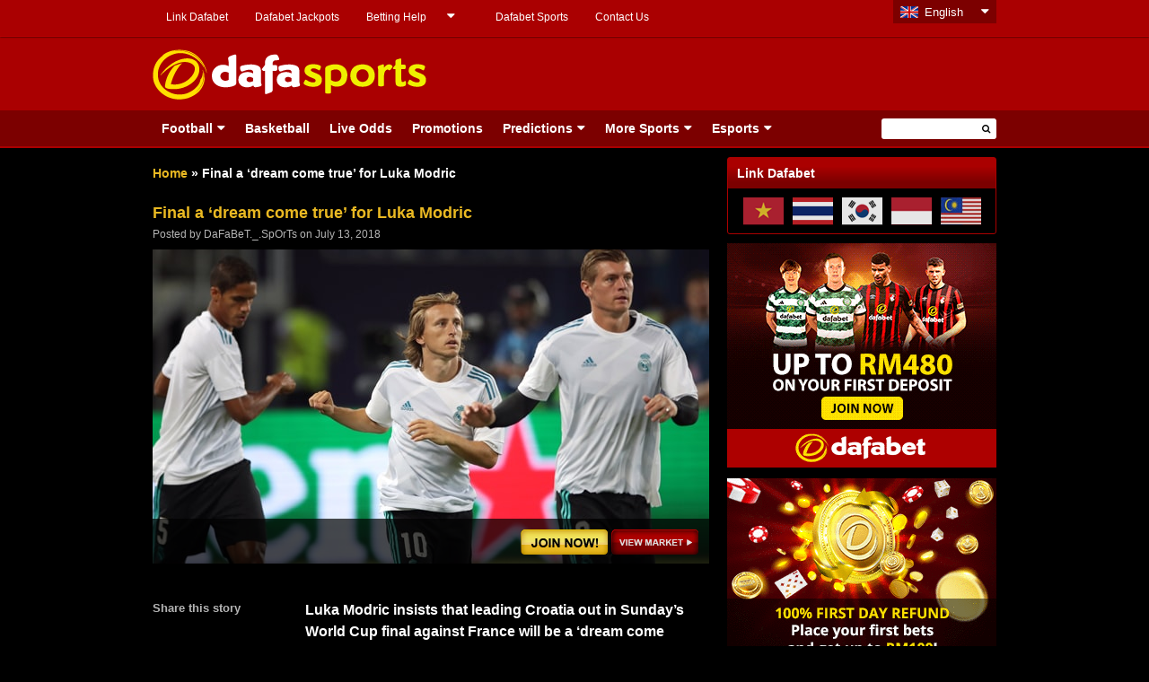

--- FILE ---
content_type: text/css
request_url: https://dafabetsports.com/en/wp-content/themes/html5blank-child/css/responsive.css
body_size: 1820
content:
/**
 * @Modified 2017-01-30 MT 98
 * @Modified 2018-02-23 APS 3453
 */

@media only screen and (min-width: 940px) {
	.mobile-search-box {
		display: none !important;
	}

	.wrapper {
		min-width: 940px;
	}

	.choice {
		height: 290px;
		overflow: hidden;
	}
}

@media only screen and (max-width: 939px) {
	.desktop-content {
		display: none;
	}

	.mobile-content {
		display: block;
	}

	/* Top Menu */
	.header-top {
		border-bottom: none;
	}

	#top-menu {
		height: 26px;
		position: relative;
		width: 175px;
	}

	#top-menu ul li {
		float: none;
		display: none;
		background: #7c0000;
	}

	#top-menu ul li:first-child {
		display: block;
	}

	#top-menu:hover ul li {
		display: block;
	}

	#top-menu ul li {
		padding: 6px 15px;
	}

	#top-menu .fa.fa-caret-down {
		color: #fff;
		font-size: 15px;
		position: absolute;
		right: 15px;
		top: 6px;
		z-index: 3;
	}

	.header-middle {
		border-bottom: 1px solid #b80102;
	}

	.mobile-navigation {
		display: block;
	}

	.main-menu {
		display: none;
	}

	.content {
		float: left;
		max-width: 100%;
		padding-right: 0;
		width: 100%;
	}

	.flexslider#homepage-slider {
		height: auto;
	}

	#homepage-slider .item-slider {
		bottom: 0;
	}

	#homepage-slider .item-slider .post-info {
		max-width: 100%;
		width: 70%;
	}

	#homepage-slider .item-slider .ticker-bttn {
		width: 20%;
	}

	.choice {
		width: 100%;
	}

	.sidebar {
		display: none;
	}

	main {
		padding: 0 10px;
	}

	.cat-content .item span {
		width: 100%;
		max-width: 410px;
	}

	.category-item {
		width: 50%;
	}

	.category-list {
		width: 50%;
	}

	.category-list li {
		width: 100%;
	}

	.mobile-banner-sponsors-dafabet-fc, .mobile-banner-twister-iplay, .mobile-banner-premier-league-banner {
		text-align: center;
	}

	.mobile-banner-sponsors-dafabet-fc .widget, .mobile-banner-twister-iplay .widget, .mobile-banner-premier-league-banner .widget {
		max-width: 300px;
		width: 100%;
		display: inline-block;
		margin: 0 10px;
		vertical-align: top;
	}

	.section.mobile-content {
		margin-top: 20px;
	}

	.mobile-content .mobile-banner {
		max-width: 300px;
		width: 100%;
		display: inline-block;
		margin: 0 10px 20px;
		vertical-align: top;
	}

	/*.mobile-banner-premier-league-banner {
	 max-width: 300px;
	 width: 100%;
	 margin: 0 auto;
	 }*/

	.categories {
		width: 100%;
	}

	.categories-inn {
		width: 100%;
	}

	.catlist {
		width: 23%;
	}

	.ad-section {
		text-align: center;
	}

	.mobile-crest {
		max-width: 621px;
		width: 100%;
		margin: 0 auto 10px;
	}

	.footer {
		padding: 0 10px;
	}

	.bottom-area .column {
		margin: 30px 20px;
	}

	.bottom-area #column-1, .bottom-area #column-2 {
		max-width: 255px;
	}

	.bottom-area #column-3 {
		max-width: 155px;
	}

	.bottom-area #column-2 .widget > div > div {
		width: 115px;
	}

	.list .post {
		border-top: medium none;
		/*float: left;*/
		margin: 0 0 25px;
		padding: 10px;
		width: 50%;
		display: inline-block;
    	vertical-align: top;
	}

	.loop .featured-image {
		width: 100%;
		height: auto;
	}

	.list .post .featured-image a img {
		width: 100%;
	}

	.loop .infobox {
		width: 95%;
	}

	.custom-footer {
		width: 100%;
	}

	.custom-footer .upper .left-wrap {
		width: 55%;
		margin-right: 20px;
	}

	.custom-footer .upper .right-wrap {
		width: 40%;
	}

	.custom-footer .lower .left-wrap {
		width: 55%;
		margin-right: 20px;
	}

	.custom-footer .lower .right-wrap {
		width: 40%;
	}

	.single .hentry-content .one_fourth {
		display: none;
	}

	.single .content {
		float: none !important;
		margin: 0 auto;
		max-width: 620px;
		width: 100%;
	}

	.three-fourth {
		margin-left: 0;
		width: 100%;
	}

	.single .hentry-content img {
		max-height: auto;
		height: auto;
	}

	.fb_iframe_widget {
		width: 100% !important;
	}

	.fb_iframe_widget iframe {
		width: 100% !important;
	}

	.fb_iframe_widget span {
		width: 100% !important;
	}

	.mobile-addthis {
		position: fixed;
		z-index: 999;
	}

	.mobile-addthis #sm-buttons {
		border-radius: 1px !important;
	}

	.mobile-addthis .addthis_toolbox .at300b {
		float: none !important;
		display: block;
	}

	.mobile-addthis .addthis_counter .addthis_button_compact {
		display: none;
	}

	.mobile-addthis .addthis_counter .addthis_button_expanded {
		background: none !important;
	}

	.mobile-addthis .addthis_counter .addthis_button_expanded {
		width: 36px !important;
	}

}

@media only screen and (max-width: 766px) {
	.cat-content .item span {
		margin-top: 10px;
		max-width: 100%;
		width: 100%;
	}
}

@media only screen and (max-width: 765px) {
	.bottom-area .column {
		float: none;
	}

	.bottom-area #column-1, .bottom-area #column-2, .bottom-area #column-3 {
		max-width: 100%;
		width: auto;
	}

	.bottom-area .column {
		margin: 30px !important;
	}

	.bottom-area #column-2 {
		margin: 30px 30px !important;
	}

	.bottom-area #column-3 div {
		width: 50%;
		display: inline-block;
		vertical-align: top;
	}

	.bottom-area #column-3 .widget_most_popular_tags {
		margin-top: 0;
	}

}

@media only screen and (max-width: 665px) {

	.mobile-banner-sponsors-dafabet-fc .widget, .mobile-banner-twister-iplay .widget, .mobile-banner-premier-league-banner .widget {
		margin: 0;
	}

	.mobile-banner-sponsors-dafabet-fc > div:first-child, .mobile-banner-premier-league-banner > div:first-child {
		margin-bottom: 10px;
	}

	.mobile-banner-premier-league-banner {
		margin-bottom: 10px;
	}

	.mobile-banner-twister-iplay > div:first-child {
		margin-bottom: 10px;
	}

	.section.mobile-content {
		margin-top: 0;
	}

	.mobile-content .mobile-banner {
		margin-bottom: 10px;
	}

	.loop .infobox .welcome-bonus {
		position: relative;
	}

	.loop .infobox .read-more {
		position: relative;
		text-align: center;
	}
	
	.page .side-ad {
		float: left !important;
	}

}

@media only screen and (max-width: 665px) {
	.yuzo_related_post .relatedthumb {
		float: none !important;
		text-align: center;
		width: 100% !important;
	}

	.yuzo-img-wrap .yuzo-img {
		margin: 0 auto;
	}
}

@media only screen and (max-width: 633px) {
	.section.mobile-content.mobile-crest #crest-main-wrap {
		text-align: center;
	}

	.section.mobile-content.mobile-crest .crest-image {
		margin-bottom: 10px;
	}
}

@media only screen and (max-width: 630px) {
	.catlist {
		width: 50%;
		margin: 0;
	}

	.catlist ul {
		margin: 0 10px;
	}

	.block-title {
		border-radius: 0;
	}

	.categories-inn {
		background: none;
	}
}

@media only screen and (max-width: 550px) {
	.categories .categories-inn .catlist {
		width: 100%;
		margin: 0;
	}
	
	#crest-main-wrap a {
		margin-right: 10px;
		margin-left: 10px;
	}
	
	#crest-main-wrap a:last-child {
		margin-right: 10px;
	}
}

@media only screen and (max-width: 510px) {
	.catlist {
		margin: 0;
		width: 100%;
	}

	.custom-footer .upper .left-wrap {
		width: 50%;
		margin-right: 0;
	}

	.custom-footer .lower .left-wrap {
		width: 50%;
		margin-right: 0;
	}

}

@media only screen and (max-width: 380px) {
	#homepage-slider .item-slider .ticker-bttn {
		width: 40%;
	}

	#homepage-slider .item-slider .post-info {
		width: 53%;
	}
}

@media only screen and (max-width: 320px) {

	.header-middle .mobile-content #column-1 {
		width: 25%
	}

	.header-middle .mobile-content #column-2 {
		width: 50%
	}

	.header-middle .mobile-content #column-3 {
		width: 25%
	}

	.category-item {
		width: 100%;
		height: auto;
	}

	.category-list {
		width: 100%;
		padding-left: 0;
	}

	.category-list li {
		margin: 0;
		padding: 0;
	}

	.bottom-area #column-3 div {
		display: block !important;
	}

	.bottom-area #column-3 .widget_most_popular_tags {
		margin-top: 35px;
	}

	.cat-menu-wrap ul li {
		padding: 10px;
	}

	.cat-menu-wrap h1, .cat-menu-wrap h2 {
		font-size: 10px;
	}

	.list .post {
		width: 100%;
		padding: 0;
		margin: 0 0 40px
	}

	.loop .infobox .welcome-bonus {
		position: absolute;
	}

	.loop .infobox .read-more {
		position: absolute;
		text-align: center;
	}

	.item-slider .post-info h3 {
		font-size: 9px;
	}

	#homepage-slider .item-slider .post-info p {
		font-size: 9px;
	}

	.catlist-item {
		padding: 0;
	}

	.categories .first {
		padding-top: 0;
		margin-bottom: 15px;
	}
}

@media only screen and (max-width: 1045px) {
	.sports-odd-main .iframe-wrapper iframe{
		width: 90%;
	}
}

--- FILE ---
content_type: text/javascript
request_url: https://dafabetsports.com/en/wp-content/plugins/full-page-load/script.js?ver=6.9
body_size: 429
content:
// Inspired by http://www.zajtra.sk/programovanie/490/videocast-turbotip-4-jquery-fullpage-load-a-zobrazenie-stranky-az-po-jej-kompletnom-nacitani

// document is ready, LET'S ROCK
jQuery(function()
{
	cartDiv = document.createElement('div');
	cartDiv.id					= "altbg";
	cartDiv.style.width 		= "100%";
	cartDiv.style.height 		= '100%';
	cartDiv.style.background	= '#FFFFFF';
	cartDiv.style.position		= 'absolute';
	cartDiv.style.top			= 0;
	cartDiv.style.left			= 0;
	document.body.appendChild(cartDiv);

	var spinner = new Spinner().spin(cartDiv);
});

// website is fully loaded, LET'S STOP ROCKIN'
jQuery(window).load(function()
{
	jQuery('.spinner').fadeOut('slow', function()
	{
		jQuery('#altbg').fadeOut();
	});
});